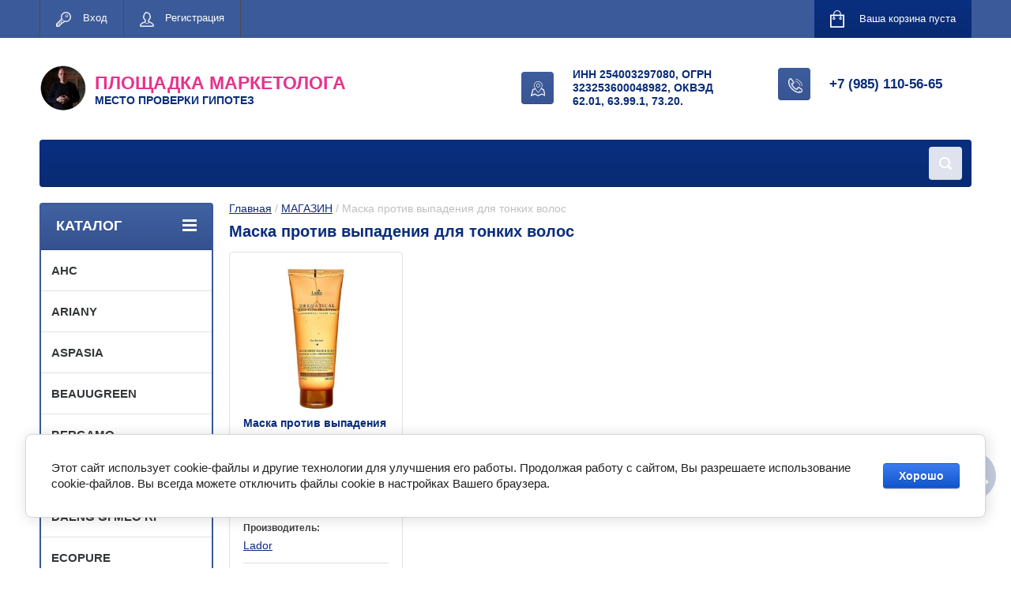

--- FILE ---
content_type: text/html; charset=utf-8
request_url: https://maslovskiy.com/maska-protiv-vypadeniya-dlya-tonkih-volos-1
body_size: 13248
content:

	<!doctype html>
<html lang="ru">
<head>
<meta charset="utf-8">
<meta name="robots" content="all"/>
<title>Маска против выпадения для тонких волос</title>
<meta name="description" content="Маска против выпадения для тонких волос">
<meta name="keywords" content="Маска против выпадения для тонких волос">
<meta name="SKYPE_TOOLBAR" content="SKYPE_TOOLBAR_PARSER_COMPATIBLE">
<meta name="viewport" content="width=device-width, initial-scale=1.0, maximum-scale=1.0, user-scalable=no">
<meta name="format-detection" content="telephone=no">
<meta http-equiv="x-rim-auto-match" content="none">
<link rel="stylesheet" href="/g/css/styles_articles_tpl.css">
<script src="/g/libs/jquery/1.10.2/jquery.min.js"></script>

            <!-- 46b9544ffa2e5e73c3c971fe2ede35a5 -->
            <script src='/shared/s3/js/lang/ru.js'></script>
            <script src='/shared/s3/js/common.min.js'></script>
        <link rel='stylesheet' type='text/css' href='/shared/s3/css/calendar.css' /><link rel='stylesheet' type='text/css' href='/shared/highslide-4.1.13/highslide.min.css'/>
<script type='text/javascript' src='/shared/highslide-4.1.13/highslide-full.packed.js'></script>
<script type='text/javascript'>
hs.graphicsDir = '/shared/highslide-4.1.13/graphics/';
hs.outlineType = null;
hs.showCredits = false;
hs.lang={cssDirection:'ltr',loadingText:'Загрузка...',loadingTitle:'Кликните чтобы отменить',focusTitle:'Нажмите чтобы перенести вперёд',fullExpandTitle:'Увеличить',fullExpandText:'Полноэкранный',previousText:'Предыдущий',previousTitle:'Назад (стрелка влево)',nextText:'Далее',nextTitle:'Далее (стрелка вправо)',moveTitle:'Передвинуть',moveText:'Передвинуть',closeText:'Закрыть',closeTitle:'Закрыть (Esc)',resizeTitle:'Восстановить размер',playText:'Слайд-шоу',playTitle:'Слайд-шоу (пробел)',pauseText:'Пауза',pauseTitle:'Приостановить слайд-шоу (пробел)',number:'Изображение %1/%2',restoreTitle:'Нажмите чтобы посмотреть картинку, используйте мышь для перетаскивания. Используйте клавиши вперёд и назад'};</script>
<link rel="icon" href="/favicon.png" type="image/png">
	<link rel="apple-touch-icon" href="/thumb/2/LWXycLAsrYVHUeczKuvz_w/r/favicon.png">
	<link rel="apple-touch-icon" sizes="57x57" href="/thumb/2/cSiQoKjZkTMIo0ziQoXd3Q/57c57/favicon.png">
	<link rel="apple-touch-icon" sizes="60x60" href="/thumb/2/ADHYAP_QOPaTX7kCwZk1yQ/60c60/favicon.png">
	<link rel="apple-touch-icon" sizes="72x72" href="/thumb/2/NUeGOwT7ccqi0vKCk5c7CQ/72c72/favicon.png">
	<link rel="apple-touch-icon" sizes="76x76" href="/thumb/2/hXphuvuCGMlCNmPwtBK8JQ/76c76/favicon.png">
	<link rel="apple-touch-icon" sizes="114x114" href="/thumb/2/eu_DCr8HaH-4Fl9Q5T1Yug/114c114/favicon.png">
	<link rel="apple-touch-icon" sizes="120x120" href="/thumb/2/3MmgBXK7FEpfGfzqoDIQig/120c120/favicon.png">
	<link rel="apple-touch-icon" sizes="144x144" href="/thumb/2/j9LDtrtN_JRbLahuwp6tEA/144c144/favicon.png">
	<link rel="apple-touch-icon" sizes="152x152" href="/thumb/2/hJpSN6oEQd3e9064W7B_Jg/152c152/favicon.png">
	<link rel="apple-touch-icon" sizes="180x180" href="/thumb/2/f_vyPxiafrQ-f6zkloMaLQ/180c180/favicon.png">
	
	<meta name="msapplication-TileImage" content="/thumb/2/bmMZwZpxmRExzY98ed18Wg/c/favicon.png">
	<meta name="msapplication-square70x70logo" content="/thumb/2/u4ZCgXlIt0M0m6gZuZtRyQ/70c70/favicon.png">
	<meta name="msapplication-square150x150logo" content="/thumb/2/foNNC3kvbPYBac4AKEENng/150c150/favicon.png">
	<meta name="msapplication-wide310x150logo" content="/thumb/2/4xXaTyEaqfQGm4mLgRUUfg/310c150/favicon.png">
	<meta name="msapplication-square310x310logo" content="/thumb/2/rmdEXcb0zBLSx3J7TTuAiw/310c310/favicon.png">

<!--s3_require-->
<link rel="stylesheet" href="/g/basestyle/1.0.1/user/user.css" type="text/css"/>
<link rel="stylesheet" href="/g/basestyle/1.0.1/cookie.message/cookie.message.css" type="text/css"/>
<link rel="stylesheet" href="/g/basestyle/1.0.1/user/user.blue.css" type="text/css"/>
<script type="text/javascript" src="/g/basestyle/1.0.1/user/user.js" async></script>
<link rel="stylesheet" href="/g/basestyle/1.0.1/cookie.message/cookie.message.blue.css" type="text/css"/>
<script type="text/javascript" src="/g/basestyle/1.0.1/cookie.message/cookie.message.js" async></script>
<!--/s3_require-->

<!--s3_goal-->
<script src="/g/s3/goal/1.0.0/s3.goal.js"></script>
<script>new s3.Goal({map:{"6661":{"goal_id":"6661","object_id":"18138841","event":"submit","system":"metrika","label":"feedback","code":"anketa"},"70706":{"goal_id":"70706","object_id":"4464306","event":"submit","system":"metrika","label":"ARTICLE_U_324","code":"anketa"},"70906":{"goal_id":"70906","object_id":"4464306","event":"submit","system":"analytics","label":"ARTICLE_U_324","code":"anketa"},"71106":{"goal_id":"71106","object_id":"4465306","event":"submit","system":"metrika","label":"ARTICLE_U_424","code":"anketa"},"71306":{"goal_id":"71306","object_id":"4465306","event":"submit","system":"analytics","label":"ARTICLE_U_424","code":"anketa"},"97051":{"goal_id":"97051","object_id":"32143651","event":"submit","system":"metrika","label":"ONE_CLICK","code":"anketa"},"97251":{"goal_id":"97251","object_id":"32143651","event":"submit","system":"analytics","label":"ONE_CLICK","code":"anketa"},"298261":{"goal_id":"298261","object_id":"47254661","event":"submit","system":"metrika","label":"vodopad","code":"anketa"},"302661":{"goal_id":"302661","object_id":"47254661","event":"submit","system":"analytics","label":"vodopad","code":"anketa"},"360261":{"goal_id":"360261","object_id":"18138841","event":"submit","system":"analytics","label":"feedback","code":"anketa"},"467304":{"goal_id":"467304","object_id":"25612704","event":"submit","system":"metrika","label":"ARTICLE_U_302","code":"anketa"},"467504":{"goal_id":"467504","object_id":"25612704","event":"submit","system":"analytics","label":"ARTICLE_U_302","code":"anketa"},"468304":{"goal_id":"468304","object_id":"25838504","event":"submit","system":"metrika","label":"ARTICLE_U_402","code":"anketa"},"468504":{"goal_id":"468504","object_id":"25838504","event":"submit","system":"analytics","label":"ARTICLE_U_402","code":"anketa"},"471504":{"goal_id":"471504","object_id":"25872704","event":"submit","system":"metrika","label":"ARTICLE_K_41","code":"anketa"},"471704":{"goal_id":"471704","object_id":"25872704","event":"submit","system":"analytics","label":"ARTICLE_K_41","code":"anketa"},"472704":{"goal_id":"472704","object_id":"25872904","event":"submit","system":"metrika","label":"ARTICLE_U_321","code":"anketa"},"472904":{"goal_id":"472904","object_id":"25872904","event":"submit","system":"analytics","label":"ARTICLE_U_321","code":"anketa"},"475504":{"goal_id":"475504","object_id":"26427104","event":"submit","system":"metrika","label":"ARTICLE_U_326","code":"anketa"},"475704":{"goal_id":"475704","object_id":"26427104","event":"submit","system":"analytics","label":"ARTICLE_U_326","code":"anketa"},"476104":{"goal_id":"476104","object_id":"26434104","event":"submit","system":"metrika","label":"ARTICLE_U_421","code":"anketa"},"476304":{"goal_id":"476304","object_id":"26434104","event":"submit","system":"analytics","label":"ARTICLE_U_421","code":"anketa"},"476704":{"goal_id":"476704","object_id":"26466304","event":"submit","system":"metrika","label":"ARTICLE_U_426","code":"anketa"},"476904":{"goal_id":"476904","object_id":"26466304","event":"submit","system":"analytics","label":"ARTICLE_U_426","code":"anketa"},"612907":{"goal_id":"612907","object_id":"41696707","event":"submit","system":"metrika","label":"ZEBRA","code":"anketa"},"613107":{"goal_id":"613107","object_id":"41696707","event":"submit","system":"analytics","label":"ZEBRA","code":"anketa"},"661905":{"goal_id":"661905","object_id":"58314505","event":"submit","system":"metrika","label":"APPLE","code":"anketa"},"662105":{"goal_id":"662105","object_id":"58314505","event":"submit","system":"analytics","label":"APPLE","code":"anketa"}}, goals: [], ecommerce:[]});</script>
<!--/s3_goal-->

<script src="/t/v2319/images/topup.js" charset="utf-8"></script>




	<link rel="stylesheet" type="text/css" href="/g/shop2v2/default/css/theme.less.css"><script type="text/javascript" src="/g/printme.js"></script>
<script type="text/javascript" src="/g/shop2v2/default/js/tpl.js"></script>
<script type="text/javascript" src="/g/shop2v2/default/js/baron.min.js"></script>
<script type="text/javascript" src="/g/shop2v2/default/js/shop2.2.js"></script>
<script type="text/javascript">shop2.init({"productRefs": {"231528309":{"yml_barcode":{"8809789630314":["262549109"]}}},"apiHash": {"getPromoProducts":"d4a8fa452f37efab1974bd3b1fe50d12","getSearchMatches":"31e88843a396370eed6a1112652b8b47","getFolderCustomFields":"261aa1836e3f1d3c55c5b901b67ac1bb","getProductListItem":"90ec482b573c87fa99ee34189f395a68","cartAddItem":"da0018bde8822b27fd082bd400159b10","cartRemoveItem":"49bee970764f951912e1bf2042bfac30","cartUpdate":"03cc1c142244582e11648c9813eda0d1","cartRemoveCoupon":"bea1265e2f26beb28682f15a66900047","cartAddCoupon":"413e464ade9ec9b2ee130655177dc610","deliveryCalc":"95bc6da2ba75c232d4ae9795845db499","printOrder":"da2d9249554be21af946aa442e2d4319","cancelOrder":"4716d22f32d686cc328075275a724f64","cancelOrderNotify":"eb5737893ea20e35633fe01a7ca253c4","repeatOrder":"8d9a1e180d92060d38d12f6f136a2286","paymentMethods":"2b06f7076115d5f2a654d2b6c823de65","compare":"9ae4ca929b4e20c485cc6b74e02bef9d"},"verId": 1277313,"mode": "tag","step": "","uri": "/korea","IMAGES_DIR": "/d/","cf_margin_price_enabled": 0,"my": {"list_picture_enlarge":true,"accessory":"\u0410\u043a\u0441\u0441\u0435\u0441\u0441\u0443\u0430\u0440\u044b","kit":"\u041d\u0430\u0431\u043e\u0440","recommend":"\u0420\u0435\u043a\u043e\u043c\u0435\u043d\u0434\u0443\u0435\u043c\u044b\u0435","similar":"\u041f\u043e\u0445\u043e\u0436\u0438\u0435","modification":"\u041c\u043e\u0434\u0438\u0444\u0438\u043a\u0430\u0446\u0438\u0438","unique_values":true,"show_rating_sort":true,"buy_alias":"\u0412 \u043a\u043e\u0440\u0437\u0438\u043d\u0443","special_alias":"spec","new_alias":"new","search_range_max":500000}});</script>
<style type="text/css">.product-item-thumb {width: 280px;}.product-item-thumb .product-image, .product-item-simple .product-image {height: 280px;width: 280px;}.product-item-thumb .product-amount .amount-title {width: 184px;}.product-item-thumb .product-price {width: 230px;}.shop2-product .product-side-l {width: 408px;}.shop2-product .product-image {height: 408px;width: 408px;}.shop2-product .product-thumbnails li {width: 126px;height: 126px;}</style><link rel="stylesheet" href="/g/templates/shop2/2.24.2/css/nouislider.min.css">

<!-- <link rel="stylesheet" href="/g/s3/misc/snow-css/1.2.0/snow.css">
  -->

 	<link rel="stylesheet" href="/t/v2319/images/theme0/theme.scss.css">

<link rel="stylesheet" href="/t/v2319/images/bdr_style.scss.css">


<!-- <link rel="stylesheet" href="/t/v2319/images/css/theme.scss.css"> -->
<script src="/g/templates/shop2/2.24.2/js/owl.carousel.min.js" charset="utf-8"></script>
<script src="/g/templates/shop2/2.24.2/js/nouislider.min.js" charset="utf-8"></script>
<script src="/g/templates/shop2/2.24.2/js/jquery.responsivetabs.min.js"></script>
<script src="/g/templates/shop2/2.24.2/js/jquery.formstyler.min.js"></script>
<script src="/g/templates/shop2/2.24.2/js/animit.min.js"></script>
<script src="/g/templates/shop2/2.24.2/js/jquery.pudge.min.js"></script>
<script src="/g/s3/misc/includeform/0.0.3/s3.includeform.js"></script>
<script src="/t/v2319/images/js/main.js" charset="utf-8"></script>

<!--[if lt IE 10]>
<script src="/g/libs/ie9-svg-gradient/0.0.1/ie9-svg-gradient.min.js"></script>
<script src="/g/libs/jquery-placeholder/2.0.7/jquery.placeholder.min.js"></script>
<script src="/g/libs/jquery-textshadow/0.0.1/jquery.textshadow.min.js"></script>
<script src="/g/s3/misc/ie/0.0.1/ie.js"></script>
<![endif]-->
<!--[if lt IE 9]>
<script src="/g/libs/html5shiv/html5.js"></script>
<![endif]-->
<link rel="stylesheet" href="/t/v2319/images/css/bdr_addons.scss.css">
</head>
<body>
	
	
	
	<div class="site-wrapper">
		<header role="banner" class="site-header">
			<div class="top-panel-wr">
				<div class="top-panel clear-self">
					<div class="regid-block">
												<a href="/users-1/login" class="reg-enter">Вход</a>
						<a href="/users-1/register" class="reg-link">Регистрация</a>
											</div>

					<div id="shop2-cart-preview">
	<div class="shop-block cart-preview ">
		<div class="cart-preview-count">0</div>
		<div class="block-body"><a href="/korea/cart">
						<div>Ваша корзина пуста</div>
                        </a>
		</div>
	</div>
</div><!-- Cart Preview -->					<a href="" class="top-panel-search-button"></a>
				</div>
			</div>
			<div class="header-bot-block clear-self">
				<div class="site-name-wr">
										<div class="logo">
						<a href="https://maslovskiy.com/korea"><img src="/thumb/2/yJ9rqoH6akGwFVpBsCVVGA/60c57/d/70.png" alt="ПЛОЩАДКА МАРКЕТОЛОГА"   title="В магазин"></a>
					</div>
										<div class="site-name-in">
						<div class="site-name"><a href="https://maslovskiy.com/korea">ПЛОЩАДКА МАРКЕТОЛОГА</a></div>
						<div class="site-description">МЕСТО ПРОВЕРКИ ГИПОТЕЗ</a></div>
					</div>
				</div>
				<div class="phone-block-wr clear-self">
											<div class="site-phone">
							<div class="s1"></div>
							<div class="s2 site-phone__inner">
																	<div><a href="tel:+7 (985) 110-56-65">+7 (985) 110-56-65</a></div>
															</div>
						</div>
															<div class="site-adres">
						<span class="s1"></span>
						<span class="s2 site-adres__inner">ИНН 254003297080, ОГРН 323253600048982, ОКВЭД 62.01, 63.99.1, 73.20.</span>
					</div>
									</div>
			</div>
			<div class="top-navigation-wrap">
				<div class="top-navigation-in">
					
					<div class="top-menu-wrapper">
						<a href="#" class="top-panel-navigation-button"></a>
						
						<div class="top-menu-scroller">
							<div class="top-categor-wr">
								<div class="top-categor-title">Каталог<span class="s1"><span class="s2"></span></span></div>
								<ul class="left-categor"><li><a href="/ahc" >AHC</a></li><li><a href="/ariany" >ARIANY</a></li><li><a href="/aspasia" >ASPASIA</a></li><li><a href="/beauugreen" >BEAUUGREEN</a></li><li><a href="/bergamo" >BERGAMO</a></li><li><a href="/daandan-bit" >DAANDAN BIT</a></li><li><a href="/daeng-gi-meo-ri" >DAENG GI MEO RI</a></li><li><a href="/ecopure" >ECOPURE</a></li><li><a href="/ekel" >EKEL</a></li><li><a href="/elensilia" >ELENSILIA</a></li><li><a href="/elizavecca" >ELIZAVECCA</a></li><li><a href="/enough" >ENOUGH</a></li><li><a href="/eshumi" >ESHUMI</a></li><li><a href="/for-the-skin" >FOR THE SKIN</a></li><li><a href="/freshian" >FRESHIAN</a></li><li><a href="/glint-by-vdivov" >GLINT BY VDIVOV</a></li><li><a href="/grace-day" >GRACE DAY</a></li><li><a href="/hanil" >HANIL</a></li><li><a href="/happy-bath" >HAPPY BATH</a></li><li><a href="/jahwangsu" >JAHWANGSU</a></li><li><a href="/jant-blanc" >JANT BLANC</a></li><li><a href="/jigott" >JIGOTT</a></li><li><a href="/jmella" >JMELLA</a><ul class="level-2"><li><a href="/body-wash" >BODY WASH</a></li><li><a href="/skin-care-cosmetics" >CARE COSMETICS</a></li><li><a href="/hair-treament" >HAIR TREAMENT</a></li><li><a href="/hand-cream" >HAND CREAM</a></li></ul></li><li><a href="/jmsolution" >JMSOLUTION</a></li><li><a href="/koelf" >KOELF</a></li><li><a href="/lador" >LADOR</a></li><li><a href="/laneige" >LANEIGE</a></li><li><a href="/lindsay" >LINDSAY</a></li><li><a href="/masil" >MASIL</a></li><li><a href="/median" >MEDIAN</a></li><li><a href="/mise-en-scene" >MISE-EN-SCENE</a></li><li><a href="/organia" >ORGANIA</a></li><li><a href="/petitfee" >PETITFEE</a></li><li><a href="/ryo" >RYO</a></li><li><a href="/tenzero" >TENZERO</a></li><li><a href="/zenzia" >ZENZIA</a></li></ul>							</div>
							<div class="regid-block">
								<a href="/users-1/login" class="reg-enter">Вход</a>
								<a href="/users-1/register" class="reg-link">Регистрация</a>
							</div>
														<ul class="left-menu"><li><a href="/kontakty" >ИНФОРМАЦИЯ</a></li></ul>						</div>
					</div>
					<div class="search-block-wr">
						<a href="#" class="search-btn"></a>
					</div>
					<div class="top-navigation-search-preview">
						<div class="search-online-store-wrapper">
							<div class="search-online-store-button"></div>
							<div class="search-online-store-scroller">				
									
    
<div class="search-online-store">
	<div class="block-title">Расширенный поиск</div>
	<div class="block-title2">Поиск</div>

	<div class="block-body">
		<form class="dropdown clear-self" action="/korea/search" enctype="multipart/form-data">
			<input type="hidden" name="sort_by" value="">
							<div class="field text">
					<label class="field-title" for="s[name]">Название:</label>
					<label class="input"><input type="text" name="s[name]" id="s[name]" value=""></label>
				</div>
			
							<div class="field dimension range_slider_wrapper clear-self">
					<span class="field-title">Цена (₽):</span>
					<label class="start">
						<span class="input"><input name="s[price][min]" type="text" value="0" class="noUi-slider__low"></span>
					</label>
					<label class="end">
						<span class="input"><input name="s[price][max]" type="text" value="500000" class="noUi-slider__hight"></span>
					</label>
					<div class="noUi-slider"></div>
				</div>
			
 			 


							<div class="field text">
					<label class="field-title" for="s[article">Артикул:</label>
					<label class="input"><input type="text" name="s[article]" id="s[article" value=""></label>
				</div>
			
							<div class="field text">
					<label class="field-title" for="search_text">Текст:</label>
					<label class="input"><input type="text" name="search_text" id="search_text"  value=""></label>
				</div>
						
							<div class="field select">
					<span class="field-title">Выберите категорию:</span>
					<select name="s[folder_id]" id="s[folder_id]">
						<option value="">Все</option>
																											                            <option value="2240309" >
	                                 AHC
	                            </option>
	                        														                            <option value="57327709" >
	                                 ARIANY
	                            </option>
	                        														                            <option value="57281309" >
	                                 ASPASIA
	                            </option>
	                        														                            <option value="55893109" >
	                                 BEAUUGREEN
	                            </option>
	                        														                            <option value="17517309" >
	                                 BERGAMO
	                            </option>
	                        														                            <option value="61253309" >
	                                 DAANDAN BIT
	                            </option>
	                        														                            <option value="25774309" >
	                                 DAENG GI MEO RI
	                            </option>
	                        														                            <option value="26182909" >
	                                 ECOPURE
	                            </option>
	                        														                            <option value="20829909" >
	                                 EKEL
	                            </option>
	                        														                            <option value="8948509" >
	                                 ELENSILIA
	                            </option>
	                        														                            <option value="58886709" >
	                                 ELIZAVECCA
	                            </option>
	                        														                            <option value="16322109" >
	                                 ENOUGH
	                            </option>
	                        														                            <option value="3508509" >
	                                 ESHUMI
	                            </option>
	                        														                            <option value="55698509" >
	                                 FOR THE SKIN
	                            </option>
	                        														                            <option value="8948309" >
	                                 FRESHIAN
	                            </option>
	                        														                            <option value="8948109" >
	                                 GLINT BY VDIVOV
	                            </option>
	                        														                            <option value="59274109" >
	                                 GRACE DAY
	                            </option>
	                        														                            <option value="57542909" >
	                                 HANIL
	                            </option>
	                        														                            <option value="28502509" >
	                                 HAPPY BATH
	                            </option>
	                        														                            <option value="10872909" >
	                                 JAHWANGSU
	                            </option>
	                        														                            <option value="10873309" >
	                                 JANT BLANC
	                            </option>
	                        														                            <option value="14348709" >
	                                 JIGOTT
	                            </option>
	                        														                            <option value="10874109" >
	                                 JMELLA
	                            </option>
	                        														                            <option value="149418106" >
	                                &raquo; BODY WASH
	                            </option>
	                        														                            <option value="151323706" >
	                                &raquo; CARE COSMETICS
	                            </option>
	                        														                            <option value="149544906" >
	                                &raquo; HAIR TREAMENT
	                            </option>
	                        														                            <option value="148507906" >
	                                &raquo; HAND CREAM
	                            </option>
	                        														                            <option value="37988709" >
	                                 JMSOLUTION
	                            </option>
	                        														                            <option value="10873909" >
	                                 KOELF
	                            </option>
	                        														                            <option value="28539909" >
	                                 LADOR
	                            </option>
	                        														                            <option value="2106709" >
	                                 LANEIGE
	                            </option>
	                        														                            <option value="24185709" >
	                                 LINDSAY
	                            </option>
	                        														                            <option value="26183909" >
	                                 MASIL
	                            </option>
	                        														                            <option value="28503109" >
	                                 MEDIAN
	                            </option>
	                        														                            <option value="24185909" >
	                                 MISE-EN-SCENE
	                            </option>
	                        														                            <option value="26183709" >
	                                 ORGANIA
	                            </option>
	                        														                            <option value="13778709" >
	                                 PETITFEE
	                            </option>
	                        														                            <option value="25533309" >
	                                 RYO
	                            </option>
	                        														                            <option value="4374509" >
	                                 TENZERO
	                            </option>
	                        														                            <option value="24185109" >
	                                 ZENZIA
	                            </option>
	                        											</select>
				</div>

				<div id="shop2_search_custom_fields"></div>
			
						<div id="shop2_search_global_fields">
				
							</div>
						
							<div class="field select">
					<span class="field-title">Производитель:</span>
					<select name="s[vendor_id]">
						<option value="">Все</option>          
	                    	                        <option value="167909" >AHC</option>
	                    	                        <option value="10905509" >Ariany</option>
	                    	                        <option value="10888709" >Aspasia</option>
	                    	                        <option value="10688309" >BeauuGreen</option>
	                    	                        <option value="3727109" >Bergamo</option>
	                    	                        <option value="11879109" >DAANDAN BIT</option>
	                    	                        <option value="5027909" >Daeng Gi Meo Ri</option>
	                    	                        <option value="5160309" >Ecopure</option>
	                    	                        <option value="4283309" >Ekel</option>
	                    	                        <option value="1558509" >ELENSILIA</option>
	                    	                        <option value="11230509" >Elizavecca</option>
	                    	                        <option value="32249107" >ELT</option>
	                    	                        <option value="3312909" >Enough</option>
	                    	                        <option value="402709" >ESHUMI</option>
	                    	                        <option value="10653709" >FOR THE SKIN</option>
	                    	                        <option value="1541509" >FRESHIAN</option>
	                    	                        <option value="1541309" >Glint By VDIVOV</option>
	                    	                        <option value="11409309" >Grace Day</option>
	                    	                        <option value="10962309" >Hanil</option>
	                    	                        <option value="5470109" >Happy Bath</option>
	                    	                        <option value="2017909" >JaHwangSu</option>
	                    	                        <option value="2030309" >JANT BLANC</option>
	                    	                        <option value="2916309" >Jigott</option>
	                    	                        <option value="29121306" >JMELLA</option>
	                    	                        <option value="7073709" >JMSolution</option>
	                    	                        <option value="2030509" >Koelf</option>
	                    	                        <option value="5470309" >Lador</option>
	                    	                        <option value="164109" >LANEIGE</option>
	                    	                        <option value="11160509" >Lebelage</option>
	                    	                        <option value="4701509" >Lindsay</option>
	                    	                        <option value="5360109" >Masil</option>
	                    	                        <option value="5420909" >Median</option>
	                    	                        <option value="4702109" >Mise-en-scene</option>
	                    	                        <option value="5160509" >Organia</option>
	                    	                        <option value="2911709" >Petitfee</option>
	                    	                        <option value="4962109" >RYO</option>
	                    	                        <option value="1243709" >TENZERO</option>
	                    	                        <option value="4701709" >Zenzia</option>
	                    					</select>
				</div>
			
							<div class="field select">
					<span class="field-title">Новинка:</span>
					<select name="s[new]">
						<option value="">Все</option>
	                    <option value="1">да</option>
	                    <option value="0">нет</option>
					</select>
				</div>
			
							<div class="field select">
					<span class="field-title">Спецпредложение:</span>
					<select name="s[special]">
						<option value="">Все</option>
	                    <option value="1">да</option>
	                    <option value="0">нет</option>
					</select>
				</div>
			
							<div class="field select">
					<span class="field-title">Результатов на странице:</span>
					<select name="s[products_per_page]">
									            				            				            <option value="5">5</option>
			            				            				            <option value="20">20</option>
			            				            				            <option value="35">35</option>
			            				            				            <option value="50">50</option>
			            				            				            <option value="65">65</option>
			            				            				            <option value="80">80</option>
			            				            				            <option value="95">95</option>
			            					</select>
				</div>
			
			<div class="submit">
				<button type="submit" class="search-btn shop-product-button">Найти</button>
			</div>
		<re-captcha data-captcha="recaptcha"
     data-name="captcha"
     data-sitekey="6LfLhZ0UAAAAAEB4sGlu_2uKR2xqUQpOMdxygQnA"
     data-lang="ru"
     data-rsize="invisible"
     data-type="image"
     data-theme="light"></re-captcha></form>
	</div>
</div><!-- Search Form -->							</div>
						</div>
						<div class="site-search">
							<form action="/search" method="get" class="clear-self">
								<div class="form-inner clear-self">
									<button type="submit" value="найти"></button>
									<label>
										<input type="text" placeholder="Какую косметику ищете?" name="search" value="">
									</label>						
								</div>
							<re-captcha data-captcha="recaptcha"
     data-name="captcha"
     data-sitekey="6LfLhZ0UAAAAAEB4sGlu_2uKR2xqUQpOMdxygQnA"
     data-lang="ru"
     data-rsize="invisible"
     data-type="image"
     data-theme="light"></re-captcha></form>
						</div>
					</div>	
				</div>
			</div>
		</header> <!-- .site-header -->

		<div class="site-container clear-self">

			<div class="site-container-in clear-self">

			<main role="main" class="site-main">
				<div class="site-main-inner" >
													<div class="site-path-wrap">
						<div class="site-path"><div><a href="/">Главная</a> / <a href="/korea">МАГАЗИН</a> / Маска против выпадения для тонких волос</div></div>
				 	</div>
										<h1 class="conth">Маска против выпадения для тонких волос</h1>					
	<div class="shop2-cookies-disabled shop2-warning hide"></div>
	
	
		
				
				
		
		
		
		<div class="shop2-tags-page-before">
			
		</div>
		        


<div class="shop-list-wrapper">
            <div class="product-list product-list-thumbs">
                                
<form method="post" action="/korea?mode=cart&amp;action=add" accept-charset="utf-8" class="shop2-product-item product-thumb-list">

    <input type="hidden" name="kind_id" value="262549109" />
    <input type="hidden" name="product_id" value="231528309" />
    <input type="hidden" name="meta" value="{&quot;yml_barcode&quot;:&quot;8809789630314&quot;}" />

    <div class="product-top">
        <div class="product-image">
                            <a href="/maska-protiv-vypadeniya-dlya-tonkih-volos">
                    <img src="/thumb/2/1vVextjY_3niVSR3pwCtiA/280r280/d/dermatical_hair_loss_shampoo_200.jpg" alt="Маска против выпадения для тонких волос" title="Маска против выпадения для тонких волос" />
                </a>
                                    <div class="product-label">
                                                            </div>
                    </div>
        
        <div class="product-name"><a href="/maska-protiv-vypadeniya-dlya-tonkih-volos">Маска против выпадения для тонких волос</a></div>

                
        
	
		
	
	
					<div class="product-article"><span>Артикул:</span> 8809789630314</div>
	
	        
                <div class="product-anonce">
            Бессульфатный шампунь против выпадения для тонких волос
        </div>
                
        
 
		
			<ul class="product-options"><li class="even"><div class="option-title">Производитель:</div><div class="option-body"><a href="/lador-1">Lador</a></div></li>
			<div class="product-compare">
			<label>
				<input type="checkbox" value="262549109"/>
				Добавить к сравнению
			</label>
		</div>
		
<li class="odd"><div class="option-title">Штрихкод</div><div class="option-body">8809789630314 </div></li></ul>
	

                            
    </div>
            <div class="product-bot">
        		            <div class="product-thumb-amount-btn clear-self">
	                	<div class="product-amount">
					<div class="amount-title">Количество:</div>
							<div class="shop2-product-amount">
				<button type="button" class="amount-minus">&#8722;</button><input type="text" name="amount" data-min="1" data-multiplicity="1" maxlength="4" value="1" /><button type="button" class="amount-plus">&#43;</button>
			</div>
						</div>

	            </div>
	                     <div class="product-price">
                	
                	<div class="price-current">
		<strong>686.00</strong> <span>₽</span>
			</div>
            </div>
            
			<button class="shop-product-button type- buy" type="submit">
			<span>В корзину</span>
		</button>
	

<input type="hidden" value="Маска против выпадения для тонких волос" name="product_name" />
<input type="hidden" value="https://maslovskiy.com/maska-protiv-vypadeniya-dlya-tonkih-volos" name="product_link" />        </div>
    <re-captcha data-captcha="recaptcha"
     data-name="captcha"
     data-sitekey="6LfLhZ0UAAAAAEB4sGlu_2uKR2xqUQpOMdxygQnA"
     data-lang="ru"
     data-rsize="invisible"
     data-type="image"
     data-theme="light"></re-captcha></form>    
        </div>
    </div>
		<div class="shop2-tags-page-after">
			
		</div>
		
	


	
	</div>
			</main> <!-- .site-main -->
						<aside role="complementary" class="site-sidebar left">
				<div class="left-categor-wr">
					<div class="left-categor-title">КАТАЛОГ<span class="s1"><span class="s2"></span></span></div>
					<ul class="left-categor"><li><a href="/ahc" >AHC</a></li><li><a href="/ariany" >ARIANY</a></li><li><a href="/aspasia" >ASPASIA</a></li><li><a href="/beauugreen" >BEAUUGREEN</a></li><li><a href="/bergamo" >BERGAMO</a></li><li><a href="/daandan-bit" >DAANDAN BIT</a></li><li><a href="/daeng-gi-meo-ri" >DAENG GI MEO RI</a></li><li><a href="/ecopure" >ECOPURE</a></li><li><a href="/ekel" >EKEL</a></li><li><a href="/elensilia" >ELENSILIA</a></li><li><a href="/elizavecca" >ELIZAVECCA</a></li><li><a href="/enough" >ENOUGH</a></li><li><a href="/eshumi" >ESHUMI</a></li><li><a href="/for-the-skin" >FOR THE SKIN</a></li><li><a href="/freshian" >FRESHIAN</a></li><li><a href="/glint-by-vdivov" >GLINT BY VDIVOV</a></li><li><a href="/grace-day" >GRACE DAY</a></li><li><a href="/hanil" >HANIL</a></li><li><a href="/happy-bath" >HAPPY BATH</a></li><li><a href="/jahwangsu" >JAHWANGSU</a></li><li><a href="/jant-blanc" >JANT BLANC</a></li><li><a href="/jigott" >JIGOTT</a></li><li><a href="/jmella" >JMELLA</a><ul class="level-2"><li><a href="/body-wash" >BODY WASH</a></li><li><a href="/skin-care-cosmetics" >CARE COSMETICS</a></li><li><a href="/hair-treament" >HAIR TREAMENT</a></li><li><a href="/hand-cream" >HAND CREAM</a></li></ul></li><li><a href="/jmsolution" >JMSOLUTION</a></li><li><a href="/koelf" >KOELF</a></li><li><a href="/lador" >LADOR</a></li><li><a href="/laneige" >LANEIGE</a></li><li><a href="/lindsay" >LINDSAY</a></li><li><a href="/masil" >MASIL</a></li><li><a href="/median" >MEDIAN</a></li><li><a href="/mise-en-scene" >MISE-EN-SCENE</a></li><li><a href="/organia" >ORGANIA</a></li><li><a href="/petitfee" >PETITFEE</a></li><li><a href="/ryo" >RYO</a></li><li><a href="/tenzero" >TENZERO</a></li><li><a href="/zenzia" >ZENZIA</a></li></ul>				</div>
								<ul class="left-menu"><li><a href="/kontakty" >ИНФОРМАЦИЯ</a></li></ul>																</aside> <!-- .site-sidebar.left -->
						<div class="clear-mid clear-self"></div>
					</div>
	</div>
		<footer role="contentinfo" class="site-footer">
			<div class="footer-menu-wrapper">
							</div>
			<div class="footer-bot-block clear-self">
				<div class="footer-bot-block-inner">
					<div class="left-side clear-self">
						<div class="middle-block">
							<div class="footer-phone">
																	<div><a href="tel:+7 (985) 110-56-65">+7 (985) 110-56-65</a></div>
															</div>
							<div class="footer-adres">
								ИНН 254003297080, ОГРН 323253600048982, ОКВЭД 62.01, 63.99.1, 73.20.
							</div>
						</div>
												<div class="soc-block-wr">
							<div class="soc-block-title"></div>
														<a href="https://vk.com/iemaslovskiy"><img src="/thumb/2/mIYEx0qr08rnL5We2EEVSQ/30r30/d/fgs16_vk.svg" alt=""></a>
														<a href="https://rutube.ru/channel/47846524/"><img src="/thumb/2/qTLbj7JhligeaCLZVuByfw/30r30/d/rutube.svg" alt=""></a>
														<a href="https://www.farpost.ru/vladivostok/rabota/resume/internet-marketolog-29645300.html"><img src="/thumb/2/kvlqBHiYpqBrc9kU-ylt2w/30r30/d/farpost_new.svg" alt=""></a>
														<a href="https://www.vl.ru/littlekorea"><img src="/thumb/2/PRk7UiOh2T8I0Ul9d9PKkA/30r30/d/vl_ru_1_60.svg" alt=""></a>
													</div>
											</div>
					<div class="side-right">
							<div class="site-copuright"></div>
															<div class="site-counters">
									<script data-noptimize="1" data-cfasync="false" data-wpfc-render="false">
  (function () {
      var script = document.createElement("script");
      script.async = 1;
      script.src = 'https://emrldco.com/NTQ2NDU.js?t=54645';
      document.head.appendChild(script);
  })();
</script>

<link rel="canonical" href="https://maslovskiy.com/korea"/>

<!-- mytopf.com counter -->
<script type="text/javascript">
var _tmr = window._tmr || (window._tmr = []);
_tmr.push({id: "1899550", type: "pageView", start: (new Date()).getTime()});
(function (d, w, id) {
  if (d.getElementById(id)) return;
  var ts = d.createElement("script"); ts.type = "text/javascript"; ts.async = true; ts.id = id;
  ts.src = "https://mytopf.com/js/code.js";
  var f = function () {var s = d.getElementsByTagName("script")[0]; s.parentNode.insertBefore(ts, s);};
  if (w.opera == "[object Opera]") { d.addEventListener("DOMContentLoaded", f, false); } else { f(); }
})(document, window, "tmr-code");
</script>
<noscript><div><img src="https://mytopf.com/counter?id=1899550;js=na" style="position:absolute;left:-9999px;" alt="mytopf.com" /></div></noscript>
<!-- /mytopf.com counter -->

<script type="text/javascript">!function(){var t=document.createElement("script");t.type="text/javascript",t.async=!0,t.src="https://vk.com/js/api/openapi.js?162",t.onload=function(){VK.Retargeting.Init("VK-RTRG-406804-4mDXH"),VK.Retargeting.Hit()},document.head.appendChild(t)}();</script><noscript><img src="https://vk.com/rtrg?p=VK-RTRG-406804-4mDXH" style="position:fixed; left:-999px;" alt=""/></noscript>
<script type="text/javascript">!function(){var t=document.createElement("script");t.type="text/javascript",t.async=!0,t.src="https://vk.com/js/api/openapi.js?160",t.onload=function(){VK.Retargeting.Init("VK-RTRG-334817-aGwMN"),VK.Retargeting.Hit()},document.head.appendChild(t)}();</script><noscript><img src="https://vk.com/rtrg?p=VK-RTRG-334817-aGwMN" style="position:fixed; left:-999px;" alt=""/></noscript>
<script src="http://regmarkets.ru/js/r17.js" async type="text/javascript"></script>
<script type="text/javascript">
       (function(d, t, p) {
           var j = d.createElement(t); j.async = true; j.type = "text/javascript";
           j.src = ("https:" == p ? "https:" : "http:") + "//stat.sputnik.ru/cnt.js";
           var s = d.getElementsByTagName(t)[0]; s.parentNode.insertBefore(j, s);
       })(document, "script", document.location.protocol);
    </script>
<!-- Yandex.Metrika counter -->
<script type="text/javascript" >
   (function(m,e,t,r,i,k,a){m[i]=m[i]||function(){(m[i].a=m[i].a||[]).push(arguments)};
   m[i].l=1*new Date();
   for (var j = 0; j < document.scripts.length; j++) {if (document.scripts[j].src === r) { return; }}
   k=e.createElement(t),a=e.getElementsByTagName(t)[0],k.async=1,k.src=r,a.parentNode.insertBefore(k,a)})
   (window, document, "script", "https://mc.yandex.ru/metrika/tag.js", "ym");

   ym(37044800, "init", {
        clickmap:true,
        trackLinks:true,
        accurateTrackBounce:true,
        webvisor:true,
        ecommerce:"dataLayer"
   });
</script>
<noscript><div><img src="https://mc.yandex.ru/watch/37044800" style="position:absolute; left:-9999px;" alt="" /></div></noscript>
<!-- /Yandex.Metrika counter -->

<!-- Global site tag (gtag.js) - Google Analytics -->
<script async src="https://www.googletagmanager.com/gtag/js?id=UA-77033529-1"></script>
<script>
  window.dataLayer = window.dataLayer || [];
  function gtag(){dataLayer.push(arguments);}
  gtag('js', new Date());

  gtag('config', 'UA-77033529-1');
</script>


<!-- Rating@Mail.ru counter -->
<script type="text/javascript">
var _tmr = window._tmr || (window._tmr = []);
_tmr.push({id: "1899550", type: "pageView", start: (new Date()).getTime()});
(function (d, w, id) {
  if (d.getElementById(id)) return;
  var ts = d.createElement("script"); ts.type = "text/javascript"; ts.async = true; ts.id = id;
  ts.src = (d.location.protocol == "https:" ? "https:" : "http:") + "//top-fwz1.mail.ru/js/code.js";
  var f = function () {var s = d.getElementsByTagName("script")[0]; s.parentNode.insertBefore(ts, s);};
  if (w.opera == "[object Opera]") { d.addEventListener("DOMContentLoaded", f, false); } else { f(); }
})(document, window, "topmailru-code");
</script><noscript><div style="position:absolute;left:-10000px;">
<img src="//top-fwz1.mail.ru/counter?id=1899550;js=na" style="border:0;" height="1" width="1" alt="Рейтинг@Mail.ru" />
</div></noscript>
<!-- //Rating@Mail.ru counter -->

<script type="text/javascript">
        var KUPI_COUNTER_ID = 888483,
            sc = document.getElementsByTagName("script")[0],
            script = document.createElement("script"),
            date = new Date();
        script.type = "text/javascript";
        script.src = (document.location.protocol == "https:" ? "https:" : "http:") + "//counter.kupiprodai.ru/js/counter.js?"+date.getFullYear()+date.getMonth()+date.getDate();
        sc.parentNode.insertBefore(script, sc);
</script>

<div style="display: none;"><a href="https://msk.kupiprodai.ru/moscow_all/">Объявления в Москве</a></div>



<script type="text/javascript">!function(){var t=document.createElement("script");t.type="text/javascript",t.async=!0,t.src="https://vk.com/js/api/openapi.js?168",t.onload=function(){VK.Retargeting.Init("VK-RTRG-540123-9poNv"),VK.Retargeting.Hit()},document.head.appendChild(t)}();</script><noscript><img src="https://vk.com/rtrg?p=VK-RTRG-540123-9poNv" style="position:fixed; left:-999px;" alt=""/></noscript>
<!-- Varioqub experiments -->
<script type="text/javascript">
(function(e, x, pe, r, i, me, nt){
e[i]=e[i]||function(){(e[i].a=e[i].a||[]).push(arguments)},
me=x.createElement(pe),me.async=1,me.src=r,nt=x.getElementsByTagName(pe)[0],nt.parentNode.insertBefore(me,nt)})
(window, document, 'script', 'https://abt.s3.yandex.net/expjs/latest/exp.js', 'ymab');
ymab('metrika.37044800', 'init'/*, {clientFeatures}, {callback}*/);
</script>
<!--__INFO2026-01-23 00:57:17INFO__-->

								</div>
													</div>
				</div>
		
				<div class="clear-self"></div>
				<div class="site-name">© 1999 - 2026 ИП Масловский Андрей Андреевич</div>
						
			</div>
		</footer> <!-- .site-footer -->
	</div>
    <a href="#" class="link-top"></a>
	<script src="/g/templates/shop2/2.24.2/js/flexfix.js"></script>

<!-- assets.bottom -->
<!-- </noscript></script></style> -->
<script src="/my/s3/js/site.min.js?1769082895" ></script>
<script >/*<![CDATA[*/
var megacounter_key="2f345ea47b11f353f7821ae81530e722";
(function(d){
    var s = d.createElement("script");
    s.src = "//counter.megagroup.ru/loader.js?"+new Date().getTime();
    s.async = true;
    d.getElementsByTagName("head")[0].appendChild(s);
})(document);
/*]]>*/</script>


					<!--noindex-->
		<div id="s3-cookie-message" class="s3-cookie-message-wrap">
			<div class="s3-cookie-message">
				<div class="s3-cookie-message__text">
					Этот сайт использует cookie-файлы и другие технологии для улучшения его работы. Продолжая работу с сайтом, Вы разрешаете использование cookie-файлов. Вы всегда можете отключить файлы cookie в настройках Вашего браузера.
				</div>
				<div class="s3-cookie-message__btn">
					<div id="s3-cookie-message__btn" class="g-button">
						Хорошо
					</div>
				</div>
			</div>
		</div>
		<!--/noindex-->
	
<script >/*<![CDATA[*/
$ite.start({"sid":1271557,"vid":1277313,"aid":1514758,"stid":4,"cp":21,"active":true,"domain":"maslovskiy.com","lang":"ru","trusted":false,"debug":false,"captcha":3,"onetap":[{"provider":"vkontakte","provider_id":"51964690","code_verifier":"dZNO0jMGwwElNIN0NRYwjZMWhmjkYmGgWNzEOTNTiDO"}]});
/*]]>*/</script>
<!-- /assets.bottom -->
</body>
<script src="/g/libs/jquery-velocity/0.4.1/jquery.velocity.min.js"></script>
<script src="/g/libs/lodash/2.4.1/lodash.min.js"></script>
<script src="/shared/s3/js/cookie.js"></script>

<link rel="stylesheet" type="text/css" href="/g/templates/solutions/all/panel/1.0.0/panel.scss.css">
<script src="/g/templates/solutions/all/panel/1.1.0/panel.js"></script>
<script src="/t/v2319/images/js/sp_push_worker.js"></script>
<script>
    S3SolutionsPanel.prototype.options.price = '';
    S3SolutionsPanel.prototype.options.orderLink = '';
    _.extend(S3SolutionsPanel.prototype.options, S3SolutionsPanel.prototype.ru);
</script>

<script>
(function($) {
	(function() {
		var $menu = $('.top-menu');

		resizeController(900, function() {
                         $('.top-menu').addClass('mobile');
			$menu.off('mouseenter mouseleave');
			$menu.find('.s3-menu-allin-has').removeClass('s3-menu-allin-has');
			$menu.find('ul').removeAttr('style');
		}, function() {
                        $('.top-menu').removeClass('mobile');
			$menu.s3MenuAllIn({
				type: 'bottom',
				debug: false,
				activateTimeout: 250,
				showTime: 250,
				hideTime: 250,
				showFn: $.fn.fadeIn,
				hideFn: $.fn.fadeOut
			});
		});
	})();
});
</script>



<!-- ID -->
</html>


--- FILE ---
content_type: text/css
request_url: https://maslovskiy.com/t/v2319/images/bdr_style.scss.css
body_size: 380
content:
.shop2-order-form input[type=checkbox] {
  height: auto;
}
.user-name {
  min-height: 48px;
  position: relative;
  color: #fff;
  font-size: 13px;
  line-height: 45px;
  font-family: Tahoma, Verdana, Segoe, sans-serif;
  padding: 0 20px;
  display: inline-block;
  vertical-align: top;
  border-right: 1px solid #4b4b4b;
}
.regid-block a.settings, .regid-block a.my-orders {
  padding: 0 20px;
}
.main-slider {
  margin-bottom: 0;
}
@media (min-width: 901px) {
  .product-left-side {
    max-width: 400px;
  }
}
.link-top {
  position: fixed;
  right: 19px;
  bottom: 86px;
  width: 62px;
  height: 62px;
  background: url(beznazvaniya9.svg) center center no-repeat rgba(138, 156, 194, 0.5);
  border-radius: 100px;
  background-size: 44px 23px;
  z-index: 1000;
  transition: opacity 0.5s;
}


--- FILE ---
content_type: image/svg+xml
request_url: https://maslovskiy.com/t/v2319/images/beznazvaniya9.svg
body_size: 233
content:
<svg version="1.1" baseProfile="full" xmlns="http://www.w3.org/2000/svg" xmlns:xlink="http://www.w3.org/1999/xlink" xmlns:ev="http://www.w3.org/2001/xml-events" xml:space="preserve" x="0px" y="0px" width="48px" height="30px"  viewBox="0 0 48 30" preserveAspectRatio="none" shape-rendering="geometricPrecision"><path fill="#fff" d="M83,67.422L64.639,86,58.99,80.284,77.351,61.706,83,55.99l5.65,5.716L107.01,80.284,101.361,86Z" transform="translate(-59 -56)"/></svg>

--- FILE ---
content_type: application/javascript
request_url: https://maslovskiy.com/t/v2319/images/topup.js
body_size: 80
content:
$(function() {
	$(window).scroll(function() {
		if($(this).scrollTop() != 0) {
			$('.link-top').fadeIn();
		} else {
			$('.link-top').fadeOut();
		}
	});
	$('.link-top').click(function() {
		$('body,html').animate({scrollTop:0},800);
	});
});

--- FILE ---
content_type: application/javascript
request_url: https://maslovskiy.com/t/v2319/images/js/sp_push_worker.js
body_size: 1604
content:
"use strict";var sServerApi="https://pushdata.sendpulse.com:4434";var gcmServer="https://android.googleapis.com/gcm/send/";var sFirefoxServer="https://updates.push.services.mozilla.com/push/";var sFirefoxServer2="https://updates.push.services.mozilla.com/wpush/v1/";function endpointWorkaround(a){if(~a.indexOf(gcmServer)){var b=a.split(gcmServer);return b[1]}else{if(~a.indexOf(sFirefoxServer)){var b=a.split(sFirefoxServer);return b[1]}else{if(~a.indexOf(sFirefoxServer2)){var b=a.split(sFirefoxServer2);return b[1]}else{return a}}}}self.addEventListener("push",function(b){var a=false;if(b.data){a=b.data.json()}b.waitUntil(self.registration.pushManager.getSubscription().then(function(h){var d=null;if("subscriptionId" in h){d=h.subscriptionId}else{d=h.endpoint}d=endpointWorkaround(d);if(a){var i=Base64.decode(a.message.title);var g=Base64.decode(a.message.message);var f=a.message.icon;var e=a.message.tag;var c=Base64.decode(a.message.url);var j={action:"statisctic",subscriptionId:d,statisctic_action:"delivered",task_id:a.message.task_id,user_id:a.message.user_id};return fetch(sServerApi,{method:"post",headers:{"Content-Type":"application/json"},body:JSON.stringify(j)}).then(function(l){var k={body:g,icon:f,tag:e,data:{redirectUrl:c},requireInteraction:true};if(a.message.buttons!==undefined){k.actions=a.message.buttons;k.data["buttons"]=a.message.buttons}if(a.message.image!==undefined){k.image=a.message.image}return self.registration.showNotification(i,k)})}else{return fetch(sServerApi+"/message/"+d).then(function(k){if(k.status!==200){throw new Error()}return k.json().then(function(r){if(r.error||!r.notification){throw new Error()}if(r.notifications!==undefined){var l=false;for(var o=0;o<r.notifications.length;o++){var s=r.notifications[o].title;var q=r.notifications[o].message;var p=r.notifications[o].icon;var n=r.notifications[o].tag;var m=r.notifications[o].url;l=self.registration.showNotification(s,{body:q,icon:p,tag:n+o,data:{redirectUrl:m},requireInteraction:true})}return l}else{var s=r.notification.title;var q=r.notification.message;var p=r.notification.icon;var n=r.notification.tag;var m=r.notification.url;return self.registration.showNotification(s,{body:q,icon:p,tag:n,data:{redirectUrl:m},requireInteraction:true})}})})}}))});self.addEventListener("notificationclick",function(b){var d=b.notification.data.redirectUrl;if(b.action!==undefined){var c=b.action;if(b.notification.data.buttons!==undefined){for(var a=0;a<b.notification.data.buttons.length;a++){if(b.notification.data.buttons[a].action==c){d=b.notification.data.buttons[a].url}}}}b.notification.close();b.waitUntil(clients.matchAll({type:"window"}).then(function(g){for(var f=0;f<g.length;f++){var e=g[f];if(e.url=="/"&&"focus" in e){return e.focus()}}if(clients.openWindow){return clients.openWindow(d)}}))});var Base64={_keyStr:"ABCDEFGHIJKLMNOPQRSTUVWXYZabcdefghijklmnopqrstuvwxyz0123456789+/=",encode:function(c){var a="";var k,h,f,j,g,e,d;var b=0;c=Base64._utf8_encode(c);while(b<c.length){k=c.charCodeAt(b++);h=c.charCodeAt(b++);f=c.charCodeAt(b++);j=k>>2;g=((k&3)<<4)|(h>>4);e=((h&15)<<2)|(f>>6);d=f&63;if(isNaN(h)){e=d=64}else{if(isNaN(f)){d=64}}a=a+this._keyStr.charAt(j)+this._keyStr.charAt(g)+this._keyStr.charAt(e)+this._keyStr.charAt(d)}return a},decode:function(c){var a="";var k,h,f;var j,g,e,d;var b=0;c=c.replace(/[^A-Za-z0-9\+\/\=]/g,"");while(b<c.length){j=this._keyStr.indexOf(c.charAt(b++));g=this._keyStr.indexOf(c.charAt(b++));e=this._keyStr.indexOf(c.charAt(b++));d=this._keyStr.indexOf(c.charAt(b++));k=(j<<2)|(g>>4);h=((g&15)<<4)|(e>>2);f=((e&3)<<6)|d;a=a+String.fromCharCode(k);if(e!=64){a=a+String.fromCharCode(h)}if(d!=64){a=a+String.fromCharCode(f)}}a=Base64._utf8_decode(a);return a},_utf8_encode:function(b){b=b.replace(/\r\n/g,"\n");var a="";for(var e=0;e<b.length;e++){var d=b.charCodeAt(e);if(d<128){a+=String.fromCharCode(d)}else{if((d>127)&&(d<2048)){a+=String.fromCharCode((d>>6)|192);a+=String.fromCharCode((d&63)|128)}else{a+=String.fromCharCode((d>>12)|224);a+=String.fromCharCode(((d>>6)&63)|128);a+=String.fromCharCode((d&63)|128)}}}return a},_utf8_decode:function(a){var d="";var f=0;var h=0;var g=0;var e=0;var b=0;while(f<a.length){h=a.charCodeAt(f);if(h<128){d+=String.fromCharCode(h);f++}else{if((h>191)&&(h<224)){e=a.charCodeAt(f+1);d+=String.fromCharCode(((h&31)<<6)|(e&63));f+=2}else{e=a.charCodeAt(f+1);b=a.charCodeAt(f+2);d+=String.fromCharCode(((h&15)<<12)|((e&63)<<6)|(b&63));f+=3}}}return d}};

--- FILE ---
content_type: image/svg+xml
request_url: https://maslovskiy.com/thumb/2/qTLbj7JhligeaCLZVuByfw/30r30/d/rutube.svg
body_size: 1375
content:
<?xml version="1.0" encoding="UTF-8"?>
<!DOCTYPE svg PUBLIC "-//W3C//DTD SVG 1.1//EN" "http://www.w3.org/Graphics/SVG/1.1/DTD/svg11.dtd">
<!-- Creator: CorelDRAW -->
<svg xmlns="http://www.w3.org/2000/svg" xml:space="preserve" width="60px" height="60px" version="1.1" style="shape-rendering:geometricPrecision; text-rendering:geometricPrecision; image-rendering:optimizeQuality; fill-rule:evenodd; clip-rule:evenodd"
viewBox="0 0 6.55 6.55"
 xmlns:xlink="http://www.w3.org/1999/xlink"
 xmlns:xodm="http://www.corel.com/coreldraw/odm/2003">
 <defs>
  <style type="text/css">
   <![CDATA[
    .fil0 {fill:#0B1C37}
    .fil3 {fill:#F41240}
    .fil2 {fill:#FEFEFE}
    .fil1 {fill:white}
   ]]>
  </style>
 </defs>
 <g id="Layer_x0020_1">
  <metadata id="CorelCorpID_0Corel-Layer"/>
  <g id="_1417449649888">
   <circle class="fil0" cx="3.27" cy="3.27" r="3.27"/>
   <g>
    <path class="fil1" d="M4.02 3.18c-0.01,0.03 -0.02,0.05 -0.03,0.07 -0.01,0 -0.01,0 -0.01,0 -0.01,0.01 0,0.01 -0.01,0.01 0,0.01 0,0 0,0.01 -0.01,0 -0.01,0 -0.01,0 -0.01,0.01 -0.01,0.01 -0.02,0.01l-0.1 0.02 -1.61 0c0,0 -0.02,0 -0.02,0 -0.03,0 -0.01,0 -0.02,-0.01l0 -0.6c0.48,0 0.97,0 1.44,0 0.09,0 0.26,-0.02 0.33,0.03 0.02,0.01 0.05,0.04 0.05,0.07 0,0 0,0 0,0.01 0,0 0.01,0.01 0.01,0.01 0,0.01 0,0.01 0,0.02l0 0.09c0,0.05 0.01,0.23 0,0.26zm-2.48 1.55l0.65 0 0 -0.73 0 -0.12c0.21,0 0.42,0 0.64,0 0.18,0 0.4,0 0.59,0 0.01,0 0.03,-0.01 0.03,0.01 0.01,0 0.01,0.01 0.02,0.02 0,0 0.01,0.01 0.01,0.01 0,0.01 0,0 0,0.01 0.01,0.01 0.02,0.02 0.03,0.04 0.01,0.01 0.01,0.02 0.02,0.03 0.01,0.01 0.04,0.06 0.05,0.07 0.02,0.01 0.13,0 0.17,0l0.51 0 0 -0.01c0,-0.02 -0.02,-0.03 -0.03,-0.05 -0.01,0 -0.01,0 -0.01,-0.01 0,0 -0.01,-0.01 -0.01,-0.01 0,-0.01 -0.01,-0.01 -0.01,-0.02 -0.01,-0.01 -0.03,-0.04 -0.04,-0.05 0,-0.01 0,0 -0.01,-0.01l-0.02 -0.03c0.01,-0.01 0.14,-0.03 0.22,-0.07 0.04,-0.02 0.07,-0.04 0.1,-0.06l0.07 -0.06c0.02,-0.02 0.03,-0.04 0.04,-0.06 0.02,-0.02 0.03,-0.03 0.04,-0.05 0.01,-0.04 0.04,-0.09 0.04,-0.13 0,-0.01 0,-0.02 0.01,-0.03 0,-0.01 0,-0.01 0,-0.01l0.01 -0.06c0,-0.01 0,-0.01 0,-0.02 0,0 0,-0.01 0.01,-0.01 0,-0.01 0,0 0,-0.01l0.01 -0.16c0,-0.11 0,-0.22 0,-0.32 0,-0.05 0,-0.1 -0.01,-0.15 -0.01,-0.05 -0.02,-0.09 -0.03,-0.13 0,0 0,0 0,-0.01 0,-0.01 0,0 0,-0.01l-0.01 -0.02c-0.03,-0.07 -0.06,-0.13 -0.11,-0.18l-0.01 -0.02c-0.01,-0.01 0,0 0,-0.01 -0.02,0 -0.02,-0.01 -0.03,-0.02 -0.06,-0.05 -0.2,-0.13 -0.25,-0.13 -0.01,-0.01 -0.02,-0.01 -0.03,-0.01 0,0 -0.01,0 -0.01,0 0,0 0,0 0,-0.01 -0.05,0 -0.15,-0.02 -0.2,-0.02 -0.02,0.01 -0.12,0 -0.15,0l-2 0c-0.1,0 -0.21,0 -0.3,0 0,0.22 0,0.44 0,0.66 0,0.22 0,0.43 0,0.65 0,0.03 -0.01,1.28 0,1.31z"/>
    <path class="fil2" d="M3.55 4.02c0.01,0.03 0.1,0.15 0.12,0.18 0.04,0.06 0.08,0.12 0.12,0.18 0.02,0.04 0.23,0.34 0.23,0.35l0.74 0c-0.01,-0.01 -0.11,-0.15 -0.13,-0.18 -0.03,-0.04 -0.39,-0.52 -0.4,-0.53l0 0.01 -0.51 0c-0.04,0 -0.15,0.01 -0.17,-0.01z"/>
    <path class="fil3" d="M4.74 1.51c-0.01,0.01 -0.03,0.02 -0.04,0.02 -0.08,0.06 -0.09,0.1 -0.11,0.12 0,0.02 -0.02,0.05 -0.02,0.08 -0.01,0.04 -0.01,0.08 -0.01,0.12l0 0.03c0.01,0.02 0.01,0.04 0.02,0.06 0.01,0.01 0.02,0.03 0.03,0.05l0 0c0.03,0.05 0.06,0.08 0.11,0.11 0.05,0.02 0.11,0.05 0.18,0.05 0.06,-0.01 0.12,-0.03 0.17,-0.06 0.02,-0.01 0.05,-0.03 0.06,-0.04 0.02,-0.02 0.05,-0.06 0.05,-0.07 0.01,-0.01 0.02,-0.03 0.03,-0.05 0.01,-0.03 0.01,-0.05 0.02,-0.07l0 -0.04c0,-0.04 -0.01,-0.06 -0.01,-0.1 -0.01,-0.01 -0.03,-0.07 -0.03,-0.07 -0.02,-0.02 -0.03,-0.07 -0.12,-0.12 -0.01,-0.01 -0.04,-0.03 -0.05,-0.03 -0.05,-0.02 -0.08,-0.03 -0.14,-0.03 -0.03,0 -0.05,0.01 -0.08,0.01 -0.02,0.01 -0.04,0.02 -0.06,0.03z"/>
   </g>
  </g>
 </g>
</svg>



--- FILE ---
content_type: image/svg+xml
request_url: https://maslovskiy.com/thumb/2/kvlqBHiYpqBrc9kU-ylt2w/30r30/d/farpost_new.svg
body_size: 4946
content:
<?xml version="1.0" encoding="UTF-8"?>
<!DOCTYPE svg PUBLIC "-//W3C//DTD SVG 1.1//EN" "http://www.w3.org/Graphics/SVG/1.1/DTD/svg11.dtd">
<!-- Creator: CorelDRAW -->
<svg xmlns="http://www.w3.org/2000/svg" xml:space="preserve" width="60px" height="60px" version="1.1" style="shape-rendering:geometricPrecision; text-rendering:geometricPrecision; image-rendering:optimizeQuality; fill-rule:evenodd; clip-rule:evenodd"
viewBox="0 0 3.51 3.51"
 xmlns:xlink="http://www.w3.org/1999/xlink"
 xmlns:xodm="http://www.corel.com/coreldraw/odm/2003">
 <defs>
   <clipPath id="id0">
    <rect width="3.51" height="3.51"/>
   </clipPath>
 </defs>
 <g id="Layer_x0020_1">
  <metadata id="CorelCorpID_0Corel-Layer"/>
  <g style="clip-path:url(#id0)">
   <image x="0" y="0" width="3.51" height="3.51" xlink:href="[data-uri]
AAsTAAALEwEAmpwYAAAQRElEQVR4nM1aC5RVVRn+97lnYIaR8cHce9G0cB6O4ts0Q0utFrlQBNRB
CEgFxbTCR5jLR7UsrWUplGmtliiQAiqSOCaUDx6CqKW8wiybO6Ci1dw7QA0xMzBzz+7be599zj6v
OzPIyvaaO+ecfc7e///9/7//xz7HdhyHdNtxTc09xGnUkDlbT9Z9trxxbc1pVKT1hGd5kahtSi0X
x/TjLUw+QD3uzW4mH0gvaqH8pXWUH1c/3d4xvfYecUOPph6m5pYPs4dsvo9G8W50cPztw82iuo9+
nNtkV/+65eTCZXU8vThHZuNdjFjKVkyKGVovqse0ig9JhpVTdsWfFJOZpTnWOuq46bjxEOMp4k6K
hq7dJJmxA3KYXvNPctikIY+0rPRlML2GSwT4lZ82akVhUq2AyWx5oyigKYgHzXiQnPYrKX9xHbfl
DTDCewQUhbvqjvnUCUZtLS3BqcSv274UbmJE+acvoME3PxDE3A28QvD5sXW8Y2W9i1XMYkEY5a8q
rE3A+uXjOCsCJ7eA809RnBLW144GLCZlr38CouyDpqsfbUkHbME1FCkLyJe0TPQk1Y+1UPs9U2jv
5teqCxPquMCR+U1OqWDH1b4QiavBHkWuJq+6dYE85sfVyb78GMixbWrtP+UDRRYcwF3Z8gAqJRTg
Fs/boDIJHSsqzrmEDrr2Xuqt8b0wK0rJCYTtrYTt7ep4cemhHc8vpfKzLqSqb9+fPHqvRdy2aegq
1+xgtIeJY+voet65+nfUueJ5xW7RUiwKCEIW4scq1g1dtfFzsapS6qo5HoPn4OFjcGwa8nDLVXFM
2IFB19asgiGep8Dh53AhwGltV9ROExqwDnWqDvv5tt2RwYnGIaRrqdVcbLPaC5PrZqUX5m72Bss1
Qe5AF4UcWJRLnvAwiQVEas3MhKHcn34yt93eef3Rg6UgTGpEnt71ZNLBNCoDwYJ/H/+ZzTtYe4Ca
yzovasX6MsksbsYKrVcWNm74kXZJsyy6VuY1x70vnFVxi82LBsuamkk9pEleVHrHxIfYEWqO6xZc
vNxhwdE97mD025qaEEifmqAsNWM9B1Wxf8AwDheSzCzJ9TrWNVeeXbnlIju9KHcEfLyUqVirmWd6
mQCDAUW5IdXBplKRzxM4sTiU2xeSlhInT/IEH0ZlZTR09WZ/cObp5vn5sfWHQWizyLGUtHEUK1fi
Y5bklkBQD/QpiwmammfjMLv1/ONcG7cUZYkRRyc1d+iajYHVFbskzbbzupoqTNIEtZ3nWZvpmozh
yrTZB/ASY7GMN5Sa147rBLEjucO3e+vFm9k4coOYdDBcx6EjYTrrEcnlPcbYtOqFuXklCe/8xtGf
gB/9QE3KEonJSzfY6aCfXrRVhoV9W15TYnbH4N5crP65mG5m+onc7AhhuJLVIHZun5A5LPiMu3J0
SGn/0ZWIS6+EQ84shOpZIjvwCIPoy7h5Tiwx3TxiRkjSrUiBVnX7fMXAD6dS15trjTmwdhDHRbi2
pW93QDQsxhhkAWK6X/iNBPusuu1h6hrX4A9xbSZ/0TEP2cg/5gileMRczjwPLgiGrdlgSPnaeMLq
vuHAxFpVfdNtDGzwPHucGMPEwvdlSEkmLNMiy/LsQGcMwuU24WKqN6GbuynRkK9zR/HloeOu6Kg0
YSFJpmO666qxxrpFNjENgW+qqePyEefT4G/9ogSMfjTJqKXE7C1Tdq60apaiU5DbbJIc4sHOdc/j
V0cVI0ZF0sx+N6nGFFcUJdG52RWbX5OEkRNuRgY32Glnuz1RCgbWIh1aU0/lnx9NVTPv6z/RblQI
3chwB8DLK589BT57objlOZDqeS3/EeygFrkPmc9M0afNv3P1MupctdwzDE9kTuhceTssEca47kdI
Yk7qvezLG4aZPEV8deaZZpEZ3VxoHP4p3lF81/RMEWLaYEgZoghnYJbp+4xZl2dXb3gsThixQUK0
9JK33yPPYSPYnn/SUUhbvouuRtjBoYqIkgACwV5Y7guUsn48dMWGdUlzBgj3FhZ12/OLrN21ubIR
p41AdJLgDUy04/wdnC9j5c7Cwx7c1tanyagEYt0QIq8AskeoWJnyOj1/zg/B8ZM4GensYT9ru7IG
SQN7YMjcluv3m/DOr9eczYv8lcSYbJx7kUscemhG21drZ+D0u1gtd/eLMFAuRSIwjkw/mxSXNVEe
fAb9d7VNrrsBSUCaYlqEMIqKbVjDwzSCCMKYkFlx9sXUsXqpcEQBX845ry58pZZnfrnN4oc6gVou
XMlsgd8dFkEZR9RAyQYOovSv/0yFy4/314FehvjLf63GSS8mQ3zBavc7ePiECNGkxCAkWiorp/Sj
ID4FU1jc07muOArj67eln2o+OkAYOh2IwXdFCLpHP0oFkjr/OX0piC94i/JfOUGkxGGxD8tfUn8x
cumlHmFY4ht9RmnEVW9S8xkQzzwO4hNOkEFJo3apP63ZtOEYcLvyRD/gG3S8ATGFqMmMR8Eg/uTb
lJ84nMygIxpiwRi45Wftrk2Vd5uTevMVDasulXdxLziEiA8g+/Ba6vmgJSzJR/A/LUqvm8iw9JgE
vbTYPeIxTcwbUJt8rnrHtDPLbVRc5RGiIV0GiMbkYHGATQa56f2QifS0/nukHUGZJFqvL5T06Xws
FjHziXp5lzz/ku2ltQkW6xHlQZ3zQIKXADlMVKuOUYOtOes9cXcvTYLec0myZn6S54GSyUSZHRCT
Q9HkXe9xUEjspkpYCSU7Qf3Kc4vetSMoe0JVQmiZ6a0Ped8VJe/qiqXJzZTW83aycH/VDhAFd+Gd
4o/cvLzMNy42wP4tCLMluGpUy4LLXe/MU8hmrFRvU/aBaMrPPv3E0Mn8fmPBhk6/CaKNHjd4Nn9p
A2V+c6CImxWEOLA7xUHs+7QWJtbtge4qPbHj2fwlIP70RyRu6pip1Di7crOMgsq4LDoDEertwNIR
AXzcsciz/7r/xJn242rvDaHyQX1L7eIuyv2lcFnd67ybPit7PVfIqXXMsZRdspFoQMV+IKaA5wLa
GQHCkvji3AgEage+21+UrgRaLz3VX0bcc/ZBd+n5eXDLBUScp2yFWiT9lj3E5CmQcyE7sMQeRcSx
ax25PMnswq3uyXL7Lf85f8NFrV9mWadmV63fmUhYEm/KsfyY+j0YOChQTGuEgWtlPCpAebp0E2x1
zcpSddmV6yN7pbF5debZ5srW0ccswODJAZcn9lC9LNK3WFlH6X0Tj0FrG0rSmrj5EwmLln3ub1Py
F558Hae9K8HA6R5K1yHo6pBCRBlZu1C8jQTK9UlzlyQskS/bLN4GnCHOW798/EQwcCOmPgOGZPnV
oiS3FddzrKrK2eln1+0rNadHuK/VYm+N7bLYju8MGwGmRoOhL+J4EpiKrsFw1hKOhnIyth3//4Df
s1TGXxryq63/OCBMUh+q1KS2a+awAbzTmgz1Xg+Rn0J8WJBps5mgtC+LA0o6UPKj8O8oaLZRROm2
K2pFp9gpWYxV+9PqeS1v7S/f/QIsCh1o7xac3gJmDvJThJj8Iww+plyQ3eE0Q7vNcNpJdBB+4iXY
NLETjgdexb8bqhfk3uwPhj4BBtDhYOwJcHein2r2A2ToXDoAFsqpdUvKHiMVBT8L/95A5Y9ikL6P
KPf9vmApCXjnN2qOg99dLncHiPoHMsa8zZQ5uJWs3spVjp5KgybeQe33XU57N76qdhfcuXgCHS4i
GWd3FibU3Qlzvyf9eO62UpiS9l0GgrnFADomdlTcWo0BGjFX2RlTgOomtj3hh6tueQznXdQ+62oA
fx0hnftjzBZ+gVikWwH8BpE+IrVYHsd63H7PCAx8EaeVsYDi+pK0aa5HzWDSPOF7KOvl+xwB/N7p
AP4aUSpEUzs/HhCuiAzL8o31izJLmieXBAywVwLsvESQCWsyFmRvQGMK7ojZiiaA3y403k3tP5lO
XRte8Uzde10cbsrTT0LyeKx1sHOuuxcum7m/dQUGz4sFE2d+JkjvwtCowyh2KzI8JnDfirnhtrIy
+c1MldD4T65TL9DMND92742f5uyy1hTG138u/VRzh+hRb/auqTkTzD4SEHFSnPRK4gQHFg5TvQEN
jOtDExq/Yx5Vdf2Hdlz3BSr+a1cyv3Jefirfx+bj7DLRZSOBSKGIfAA3lLximIqNlVqLYSIh4rFm
GuN81HIooeFwQyHFKg6Gh91Vcm6u9jHG58c2TMg0vfOk7bSnGsnhZyRq0usIaS3sId3+kloMXLOo
Gfa7WbHjgjWX21fkN+XHDF8v9j0uiwZ1gymZ8Rg7d5HZqW+aDO/yh62gP2ZtzM/lKyceC9J8F4ZV
9hledMYJwCcGtNmbJvu6JgNEQ/3BMGK0UvugcXQsVe+bW2smSNH8ZSckc5p4R56OeNNeYm6v2kxY
2+ZneIHmveDvL2A9H4sqKiBo5sZsdrgN4ewGgENKgqQEbcaBDI8zd1nNkjDiTfsJVk8o98NYgl9h
IfDsX+JLz7/i4qgws72aa8KaTNSiaOFP4SJp6P6YNIuOC5u1FyrZWzaOyyClkfqGuT0tdpEqzh1P
bBAqwW7zmzujYjJr2wAB47lAi/PuCEv7umjAySN6xRgY5vLLGPkAA1oOAN+KB39rszJawHvYt1F1
fCIyYZFRx4tL1FcgNz3g7qP9PzXXpAPxO6pdmXYz9nD2pS1/tIc83LIDNaUoqR7VD8imJYW5ul5/
njobj6GKswH8xp8fmE3rA9E0UA+g76hUbeFutDG2yaocPEucq69cFuYeK0yqQ/LBZ8R5WO7uVcvP
btY2APgoGvytn338wPV7qxQz1qlqarNPxCLr38i5J+hNPn9relHu+sLEOvEmYJqcSzufmDXaue53
8pOfis9fAOA//fiAmy/tdJdxzZi1B8I4L/vipr/p+4HyMP1E7irUkdsw6i5/Borm164gOtcsp46X
AfycC6hq5uz/MXBLeSuxaZ0ytm4lVvnBz/u4cVb2pfUfmqOiW/FLmu9GObUc8fMFzOK/MIirRqST
5tS1djl1vryc7PQRxAZW+mvAbO5642EPnlQwcP0ZA/NfUurBTDmrng+3yxcc3NwHE5+5WmxOdtWm
a+Kmjd3iQe0oPsytzl9c/z0UFsHNsUDsDOavPYW/x8fASJ5rJAqBJWOM9dekh5JzT4VqmBSGUUBw
q4XZ1vlx7zpKAtYts7T5B2yXdVfr1NofAfitcSAVoZjgXwxdm89Fcm0fpOldfaAUckosaCmc5WDC
47NrNmwqhUe0XrdpxbdHmWdIhK3b8mPrL2Sc3Y/apDbMqPoktIQwIpVTBKQKlyaguARGA3fE6zL2
EC5uB9AdveHoM2CzZZqal+EgftQ6uuESEL0NDJwub5rrKJwmJiX4hnkGNWk0I8ZCi7txnI+Le7Nr
N2zvD++67ferluxz74ivkcSPCuM/PcjZ0zmSethkqOY8El8pBkDHazNgmiFt4pkils8mHJvItpZk
V7z5l/3l1Wz7Ddhs6afWiw2yJvcnW37UmQN5cc8nAaQB7DfAAkSBkgWcg3FdAWGIV6u7YcPCHOHt
aBtCzZ+pjN7NvrAxfyD4imv/BQx9s42Yk72QAAAAAElFTkSuQmCC"/>
  </g>
 </g>
</svg>



--- FILE ---
content_type: text/javascript
request_url: https://counter.megagroup.ru/2f345ea47b11f353f7821ae81530e722.js?r=&s=1280*720*24&u=https%3A%2F%2Fmaslovskiy.com%2Fmaska-protiv-vypadeniya-dlya-tonkih-volos-1&t=%D0%9C%D0%B0%D1%81%D0%BA%D0%B0%20%D0%BF%D1%80%D0%BE%D1%82%D0%B8%D0%B2%20%D0%B2%D1%8B%D0%BF%D0%B0%D0%B4%D0%B5%D0%BD%D0%B8%D1%8F%20%D0%B4%D0%BB%D1%8F%20%D1%82%D0%BE%D0%BD%D0%BA%D0%B8%D1%85%20%D0%B2%D0%BE%D0%BB%D0%BE%D1%81&fv=0,0&en=1&rld=0&fr=0&callback=_sntnl1769198412936&1769198412936
body_size: 85
content:
//:1
_sntnl1769198412936({date:"Fri, 23 Jan 2026 20:00:13 GMT", res:"1"})